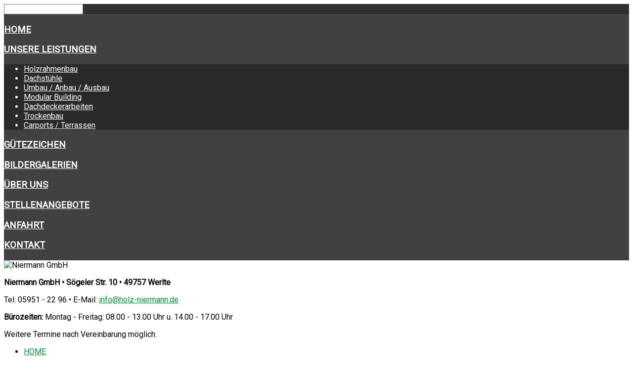

--- FILE ---
content_type: text/html; charset=utf-8
request_url: https://holz-niermann.de/impressum
body_size: 47507
content:
<!DOCTYPE HTML>
<html xmlns="http://www.w3.org/1999/xhtml" xml:lang="de-DE" lang="de-DE"
>
<head>
<base href="https://holz-niermann.de/impressum" />
	<meta http-equiv="content-type" content="text/html; charset=utf-8" />
	<meta name="generator" content="Joomla! - Open Source Content Management" />
	<title>Niermann GmbH - Impressum</title>
	<link href="/templates/design_control/favicon.ico" rel="shortcut icon" type="image/vnd.microsoft.icon" />
	<link href="/plugins/system/imagesizer/lbscripts/prettyphoto/css/prettyPhoto.css" rel="stylesheet" type="text/css" media="all" />
	<link href="/plugins/system/jcemediabox/css/jcemediabox.css?1d12bb5a40100bbd1841bfc0e498ce7b" rel="stylesheet" type="text/css" />
	<link href="/plugins/system/jcemediabox/themes/standard/css/style.css?50fba48f56052a048c5cf30829163e4d" rel="stylesheet" type="text/css" />
	<script src="/media/jui/js/jquery.min.js?0a1b5c8c538e369fda3eee7d330530a6" type="text/javascript"></script>
	<script src="/media/jui/js/jquery-noconflict.js?0a1b5c8c538e369fda3eee7d330530a6" type="text/javascript"></script>
	<script src="/media/jui/js/jquery-migrate.min.js?0a1b5c8c538e369fda3eee7d330530a6" type="text/javascript"></script>
	<script src="/plugins/system/imagesizer/lbscripts/prettyphoto/js/jquery.prettyPhoto.js" type="text/javascript"></script>
	<script src="/media/system/js/caption.js?0a1b5c8c538e369fda3eee7d330530a6" type="text/javascript"></script>
	<script src="/plugins/system/jcemediabox/js/jcemediabox.js?0c56fee23edfcb9fbdfe257623c5280e" type="text/javascript"></script>
	<script src="/media/jui/js/bootstrap.min.js?0a1b5c8c538e369fda3eee7d330530a6" type="text/javascript"></script>
	<script src="/media/jui/js/jquery.ui.core.min.js?0a1b5c8c538e369fda3eee7d330530a6" type="text/javascript"></script>
	<script src="/media/jui/js/jquery.ui.sortable.min.js?0a1b5c8c538e369fda3eee7d330530a6" type="text/javascript"></script>
	<script src="https://holz-niermann.de/templates/design_control/js/jquery/jquery-ui-addons.js" type="text/javascript"></script>
	<script src="/modules/mod_imgscrawler/crawler.js" type="text/javascript"></script>
	<script type="text/javascript">

jQuery(document).ready(function() {
		jQuery('a.lightbox').prettyPhoto({
			animationSpeed: 'normal', 
			opacity: 0.80, 
			showTitle: true,
            social_tools: ''
		});
});
jQuery(window).on('load',  function() {
				new JCaption('img.caption');
			});JCEMediaBox.init({popup:{width:"",height:"",legacy:0,lightbox:0,shadowbox:0,resize:1,icons:1,overlay:1,overlayopacity:0.8,overlaycolor:"#000000",fadespeed:500,scalespeed:500,hideobjects:0,scrolling:"fixed",close:2,labels:{'close':'Schließen','next':'Nächstes','previous':'Vorheriges','cancel':'Abbrechen','numbers':'{$current} von {$total}'},cookie_expiry:"",google_viewer:0},tooltip:{className:"tooltip",opacity:0.8,speed:150,position:"br",offsets:{x: 16, y: 16}},base:"/",imgpath:"plugins/system/jcemediabox/img",theme:"standard",themecustom:"",themepath:"plugins/system/jcemediabox/themes",mediafallback:0,mediaselector:"audio,video"});
window.addEventListener('load', function () {
    marqueeInit({
        uniqueid: 'myimgscrawler-1',
        style: {
            'width':'100%','height':'190px'
        },
        inc: 1,
        mouse: 'false',
        direction: 'left',
        moveatleast: 1,
        neutral: 50,
        savedirection: true
    });
},false);
jQuery(function($){ $(".hasTooltip").tooltip({"html": true,"container": "body"}); });
	</script>



			<meta name="viewport" content="initial-scale=1.0" />
	
<script type="text/javascript">
	if(jQuery().jquery=='1.11.0') { jQuery.easing['easeOutExpo'] = jQuery.easing['easeOutCirc'] };
</script>


	<link href="https://holz-niermann.de/templates/design_control/css/bootstrap/bootstrap-default.css" rel="stylesheet" type="text/css" />
	<link href="https://holz-niermann.de/templates/design_control/css/bootstrap/bootstrap-responsive.css" rel="stylesheet" type="text/css" />
		

<!-- Css and js addons for vertex features -->	
	<link rel="stylesheet" type="text/css" href="//fonts.googleapis.com/css?family=Roboto" />
<style type="text/css"> 

.module_round_box_outer, #s5_above_body, #s5_below_body {
font-size:1.2em !important;
}

#s5_component_wrap {
font-size:1.1em !important;
}


/* MAX IMAGE WIDTH */

img {
max-width:100% !important;
-webkit-box-sizing: border-box !important; /* Safari/Chrome, other WebKit */
-moz-box-sizing: border-box !important;    /* Firefox, other Gecko */
box-sizing: border-box !important;         /* Opera/IE 8+ */
}

#map_canvas img {
max-width:none !important;
}

.full_width {
width:100% !important;
-webkit-box-sizing: border-box !important; /* Safari/Chrome, other WebKit */
-moz-box-sizing: border-box !important;    /* Firefox, other Gecko */
box-sizing: border-box !important;         /* Opera/IE 8+ */
}




.S5_submenu_itemTablet{
background:none !important;
}

#s5_right_wrap, #s5_left_wrap, #s5_right_inset_wrap, #s5_left_inset_wrap, #s5_right_top_wrap, #s5_left_top_wrap, #s5_right_bottom_wrap, #s5_left_bottom_wrap {
width:100% !important;
}
#s5_right_column_wrap {
width:0% !important;
margin-left:-10% !important;
}
#s5_left_column_wrap {
width:10% !important;
}
#s5_center_column_wrap_inner {
margin-right:0% !important;
margin-left:20% !important;
}

#s5_responsive_mobile_drop_down_wrap input {
width:96% !important;
}
#s5_responsive_mobile_drop_down_search input {
width:100% !important;
}



@media screen and (max-width: 750px){
	body {
	height:100% !important;
	position:relative !important;
	padding-bottom:48px !important;
	}
}

@media screen and (max-width: 970px){
	#subMenusContainer .S5_subtext {
	width:85%;
	}
}



	#s5_responsive_mobile_sidebar {
	background:#414141;
	background: -moz-linear-gradient(top, #414141 0%, #414141 100%);
	background: -webkit-gradient(linear, left top, left bottom, color-stop(0%,#414141), color-stop(100%,#414141));
	background: -webkit-linear-gradient(top, #414141 0%,#414141 100%);
	background: -o-linear-gradient(top, #414141 0%,#414141 100%);
	background: -ms-linear-gradient(top, #414141 0%,#414141 100%);
	background: linear-gradient(top, #414141 0%,#414141 100%);
	font-family: Roboto !important;
	}
	
	#s5_responsive_mobile_sidebar a, #s5_responsive_mobile_search, #s5_responsive_mobile_sidebar_login_register_wrap, #s5_responsive_mobile_sidebar_menu_wrap, .module_round_box-sidebar, .module_round_box-sidebar .s5_mod_h3, .module_round_box-sidebar .s5_h3_first, .module_round_box-sidebar .s5_h3_last, #s5_responsive_mobile_sidebar_menu_wrap h3 {
	color:#FFFFFF !important;
	font-family: Roboto !important;
	}
	
	.s5_responsive_mobile_sidebar_inactive .s5_responsive_mobile_sidebar_title_wrap:hover, #s5_responsive_mobile_sidebar_title_wrap_login_open, #s5_responsive_mobile_sidebar_title_wrap_register_open, #s5_responsive_mobile_sidebar_search_wrap_inner1, #s5_responsive_mobile_sidebar .first_level_li:hover {
	background:#303030;
	cursor:pointer;
	font-family: Roboto !important;
	}
	
	.s5_mobile_sidebar_h3_open, #s5_responsive_mobile_sidebar_menu_wrap h3:hover {
	background:#303030;
	cursor:pointer;
	}
	
	.s5_mobile_sidebar_h3_open span, #s5_responsive_mobile_sidebar_title_wrap_register_open, #s5_responsive_mobile_sidebar_title_wrap_login_open, #s5_responsive_mobile_sidebar a.s5_mobile_sidebar_active, #s5_responsive_mobile_sidebar .s5_mobile_sidebar_h3_open a {
	color:#00953f !important;
	}
	
	#s5_responsive_mobile_sidebar_menu_wrap div, #s5_responsive_mobile_sidebar_login_bottom, #s5_responsive_mobile_sidebar_register_bottom {
	background:#2A2A2A;
	}
	
	#s5_responsive_mobile_sidebar_search_wrap, #s5_responsive_mobile_sidebar_login_register_wrap, #s5_responsive_mobile_sidebar_menu_wrap {
	border-bottom:solid 1px #555555;
	font-family: Roboto !important;
	}
	
	#s5_pos_sidebar_top, #s5_pos_sidebar_bottom {
	border-bottom:solid 1px #555555;
	}
	
	#s5_responsive_mobile_sidebar_login_bottom #modlgn-username, #s5_responsive_mobile_sidebar_login_bottom #modlgn-passwd, #s5_responsive_mobile_sidebar_register_bottom input {
	background:#FFFFFF;
	color:#666666;
	border:solid 1px #FFFFFF;
	font-family: Roboto !important;
	}
	


	#s5_responsive_mobile_bottom_bar, #s5_responsive_mobile_top_bar {
	background:#0B0B0B;
	background: -moz-linear-gradient(top, #272727 0%, #0B0B0B 100%); /* FF3.6+ */
	background: -webkit-gradient(linear, left top, left bottom, color-stop(0%,#272727), color-stop(100%,#0B0B0B)); /* Chrome,Safari4+ */
	background: -webkit-linear-gradient(top, #272727 0%,#0B0B0B 100%); /* Chrome10+,Safari5.1+ */
	background: -o-linear-gradient(top, #272727 0%,#0B0B0B 100%); /* Opera11.10+ */
	background: -ms-linear-gradient(top, #272727 0%,#0B0B0B 100%); /* IE10+ */
	background: linear-gradient(top, #272727 0%,#0B0B0B 100%); /* W3C */
			font-family: Roboto !important;
	}
	
	.s5_responsive_mobile_drop_down_inner, .s5_responsive_mobile_drop_down_inner input, .s5_responsive_mobile_drop_down_inner button, .s5_responsive_mobile_drop_down_inner .button, #s5_responsive_mobile_drop_down_search .validate {
	font-family: Roboto !important;
	}
	
	.s5_responsive_mobile_drop_down_inner button:hover, .s5_responsive_mobile_drop_down_inner .button:hover {
	background:#0B0B0B !important;
	}
	
	#s5_responsive_mobile_drop_down_menu, #s5_responsive_mobile_drop_down_menu a, #s5_responsive_mobile_drop_down_login a {
	font-family: Roboto !important;
	color:#FFFFFF !important;
	}
	
	#s5_responsive_mobile_bar_active, #s5_responsive_mobile_drop_down_menu .current a, .s5_responsive_mobile_drop_down_inner .s5_mod_h3, .s5_responsive_mobile_drop_down_inner .s5_h3_first {
	color:#00953f !important;
	}
	
	.s5_responsive_mobile_drop_down_inner button, .s5_responsive_mobile_drop_down_inner .button {
	background:#00953f !important;
	}
	
	#s5_responsive_mobile_drop_down_menu .active ul li, #s5_responsive_mobile_drop_down_menu .current ul li a, #s5_responsive_switch_mobile a, #s5_responsive_switch_desktop a, #s5_responsive_mobile_drop_down_wrap {
	color:#FFFFFF !important;
	}
	
	#s5_responsive_mobile_toggle_click_menu span {
	border-right:solid 1px #272727;
	}

	#s5_responsive_mobile_toggle_click_menu {
	border-right:solid 1px #0B0B0B;
	}

	#s5_responsive_mobile_toggle_click_search span, #s5_responsive_mobile_toggle_click_register span, #s5_responsive_mobile_toggle_click_login span, #s5_responsive_mobile_scroll a {
	border-left:solid 1px #272727;
	}

	#s5_responsive_mobile_toggle_click_search, #s5_responsive_mobile_toggle_click_register, #s5_responsive_mobile_toggle_click_login, #s5_responsive_mobile_scroll {
	border-left:solid 1px #0B0B0B;
	}

	.s5_responsive_mobile_open, .s5_responsive_mobile_closed:hover, #s5_responsive_mobile_scroll:hover {
	background:#272727;
	}

	#s5_responsive_mobile_drop_down_menu .s5_responsive_mobile_drop_down_inner, #s5_responsive_mobile_drop_down_register .s5_responsive_mobile_drop_down_inner, #s5_responsive_mobile_drop_down_login .s5_responsive_mobile_drop_down_inner, #s5_responsive_mobile_drop_down_search .s5_responsive_mobile_drop_down_inner {
	background:#272727;
	}




	@media screen and (max-width: 579px){
	
		#s5_top_row1_area1 {
			display:none;
		}
	
	}
	


	.s5_wrap {
	max-width:1200px !important;
	}
	












		@media screen and (max-width: 700px){

		#s5_columns_wrap_inner {
		width:100% !important;
		}

		#s5_center_column_wrap {
		width:100% !important;
		left:100% !important;
		}

		#s5_left_column_wrap {
		left:0% !important;
		}
		
		#s5_left_top_wrap, #s5_left_column_wrap, #s5_left_inset_wrap, #s5_left_wrap, #s5_left_bottom_wrap, #s5_right_top_wrap, #s5_right_column_wrap, #s5_right_inset_wrap, #s5_right_wrap, #s5_right_bottom_wrap {
		width:100% !important;
		}
		
		#s5_center_column_wrap_inner {
		margin:0px !important;
		}
		
		#s5_left_column_wrap {
		margin-right:0px !important;
		}
		
		#s5_right_column_wrap {
		margin-left:0px !important;
		}
		
		.items-row .item {
		width:100% !important;
		padding-left:0px !important;
		padding-right:0px !important;
		margin-right:0px !important;
		margin-left:0px !important;
		}
	
	}








	
	
		@media screen and (min-width:580px) and (max-width: 950px){
		
						.s5_resize_top_row2 {
			min-height: 0px !important;
			}
					
			#s5_top_row2 .s5_float_left {
			width:100% !important;
			}

		}
		
		
		
		
		
		
		
	




















	
	
		@media screen and (min-width:580px) and (max-width: 700px){
		
						.s5_resize_bottom_row3 {
			min-height: 0px !important;
			}
					
			#s5_bottom_row3 .s5_float_left {
			width:100% !important;
			}

		}
		
		
		
		
		
		
		
	






	#s5_top_row1_area1 {
				background:#f5f5f5 !important;
					}
	



	#s5_top_row2_area1 {
				background:#FFFFFF !important;
					}
	

















	#s5_bottom_row3_area1 {
				background:#F8F7F7 !important;
					}
	







</style><script type="text/javascript">

jQuery(document).ready( function() {	
	function s5_login_url() {		
		window.location = "index.php/component/users/?view=login";	
	}	
	if (document.getElementById("s5_login")) {	
	document.getElementById("s5_login").className = "";	
	document.getElementById("s5_login").onclick = s5_login_url;	
	if (document.getElementById("s5_login").href) {		
		document.getElementById("s5_login").href = "javascript:;";	
	}	
	}
});

jQuery(document).ready( function() {	
	function s5_register_url() {		
		window.location = "index.php/component/users/?view=registration";	
	}	
	if (document.getElementById("s5_register")) {	
	document.getElementById("s5_register").className = "";	
	document.getElementById("s5_register").onclick = s5_register_url;	
	if (document.getElementById("s5_register").href) {		
		document.getElementById("s5_register").href = "javascript:;";	
	}	
	}
});
	

	
</script>
<script type="text/javascript" src="https://holz-niermann.de/templates/design_control/js/s5_flex_menu.js"></script>
<link rel="stylesheet" href="https://holz-niermann.de/templates/design_control/css/s5_flex_menu.css" type="text/css" />
	
<link rel="stylesheet" href="https://holz-niermann.de/templates/system/css/system.css" type="text/css" />
<link rel="stylesheet" href="https://holz-niermann.de/templates/system/css/general.css" type="text/css" />

<link href="https://holz-niermann.de/templates/design_control/css/template_default.css" rel="stylesheet" type="text/css" />
<link href="https://holz-niermann.de/templates/design_control/css/template.css" rel="stylesheet" type="text/css" />


<link href="https://holz-niermann.de/templates/design_control/css/com_content.css" rel="stylesheet" type="text/css" />

<link href="https://holz-niermann.de/templates/design_control/css/editor.css" rel="stylesheet" type="text/css" />

<link href="https://holz-niermann.de/templates/design_control/css/thirdparty.css" rel="stylesheet" type="text/css" />


<link rel="stylesheet" type="text/css" href="//fonts.googleapis.com/css?family=Roboto" />



<link href="https://holz-niermann.de/templates/design_control/favicon.ico" rel="shortcut icon" type="image/x-icon" />




	<link rel="stylesheet" type="text/css" href="https://holz-niermann.de/templates/design_control/css/s5_responsive_bars.css" />
	<link href="https://holz-niermann.de/templates/design_control/css/s5_responsive_hide_classes.css" rel="stylesheet" type="text/css" />


	<link rel="stylesheet" type="text/css" href="https://holz-niermann.de/templates/design_control/css/s5_responsive.css" />
	
	

<link rel="stylesheet" type="text/css" href="https://holz-niermann.de/templates/design_control/css/custom.css" />	<script type="text/javascript">
	//<![CDATA[
				        jQuery(document).ready( function() {
		            var myMenu = new MenuMatic({
				tabletWidth:1400,
                effect:"slide & fade",
                duration:500,
                physics: 'easeOutCirc',
                hideDelay:250,
                orientation:"horizontal",
                tweakInitial:{x:0, y:0},
				                                     	            direction:{    x: 'right',    y: 'down' },
				                opacity:100            });
        });		
			//]]>	
    </script>    

<!-- Info Slide Script - Called in header so css validates -->	
<link href="https://holz-niermann.de/templates/design_control/css/s5_info_slide.css" rel="stylesheet" type="text/css" />
<script type="text/javascript" src="https://holz-niermann.de/templates/design_control/js/s5_info_slide.js"></script>

	

<!-- Resize column function -->	

<!-- File compression. Needs to be called last on this file -->	
<!-- The excluded files, listed below the compressed php files, are excluded because their calls vary per device or per browser. Included compression files are only ones that have no conditions and are included on all devices and browsers. Otherwise unwanted css will compile in the compressed files. -->	



<link rel="stylesheet" type="text/css" href="http://fonts.googleapis.com/css?family=" />

<style type="text/css"> 
body, .inputbox {font-family: 'Roboto',Helvetica,Arial,Sans-Serif ;} 

#s5_nav li.active, .button, button, .dropdown-menu li > a:hover, .dropdown-menu li > a:focus, .dropdown-submenu:hover > a, .dropdown-menu .active > a, .dropdown-menu .active > a:hover, .nav-list > .active > a, .nav-list > .active > a:hover, .nav-pills > .active > a, .nav-pills > .active > a:hover, .btn-group.open .btn-primary.dropdown-toggle, .btn-primary, .item-page .dropdown-menu li > a:hover, .blog .dropdown-menu li > a:hover, .item .dropdown-menu li > a:hover, p.readmore a, .readon_highlight1, .highlight1_button, .module_round_box-highlight1 {
background:#00953f !important;
}

.highlight2_button, .readon_highlight2, .pager a, .module_round_box-highlight2 {
background:#00953f !important;
}

p.readmore a, .readon_highlight1 {
border-bottom:solid 2px #006d17;
}

.highlight1_button {
border-bottom:solid 3px #006d17;
}

.highlight2_button {
border-bottom:solid 3px #006d17;
}

p.readmore a:hover, .readon_highlight1:hover, .highlight1_button:hover {
background:#006d17 !important;
}

.highlight2_button:hover, .readon_highlight2:hover {
background:#006d17 !important;
}

#s5_nav li.active {
border-left:solid 1px #00953f !important;
border-right:solid 1px #00953f !important;
}

#s5_nav li.active:hover, #s5_nav li.active.mainMenuParentBtnFocused {
border-left:solid 1px #EEEDED !important;
border-right:solid 1px #FFFFFF !important;
}

a {
color:#00953f;
}

ul.menu .current a, .highlight1_text {
color:#00953f !important;
}

.highlight2_text {
color:#00953f !important;
}

#s5_login, #s5_register {
color:#393939 !important;
}


.btn, #s5_drop_down_text_inner, legend, label, #s5_breadcrumb_wrap, h1, h2, h3, h4, h5, .s5_mod_h3, .pagenav a, #s5_loginreg, #s5_nav li a, p.readmore a, .readon_highlight1, .readon_highlight2, .uppercase_letters, .highlight1_button, .highlight2_button {
text-transform:uppercase;
}

.S5_parent_subtext {
display:none;
}
#s5_social_bar {
margin-top:11px;
}

	

	



/* k2 stuff */
div.itemHeader h2.itemTitle, div.catItemHeader h3.catItemTitle, h3.userItemTitle a, #comments-form p, #comments-report-form p, #comments-form span, #comments-form .counter, #comments .comment-author, #comments .author-homepage,
#comments-form p, #comments-form #comments-form-buttons, #comments-form #comments-form-error, #comments-form #comments-form-captcha-holder {font-family: 'Roboto',Helvetica,Arial,Sans-Serif ;} 
	
.s5_wrap{width:100%;}	

</style>
<script src='https://www.google.com/recaptcha/api.js'></script>
</head>

<body id="s5_body">

<div id="s5_scrolltotop"></div>

<!-- Top Vertex Calls -->
<!-- Call mobile sidebar -->
<div id="s5_responsive_mobile_sidebar" class="s5_responsive_mobile_sidebar_hide_ltr">
	<div id="s5_responsive_mobile_sidebar_inner1" class="s5_responsive_mobile_sidebar_light">
<div id="s5_responsive_mobile_sidebar_inner2">

		<div id="s5_responsive_mobile_sidebar_search_wrap">
	<div id="s5_responsive_mobile_sidebar_search_wrap_inner1">
	<div id="s5_responsive_mobile_sidebar_search_wrap_inner2">
		<form method="post" action="https://holz-niermann.de/">
		<input type="text" onfocus="if (this.value=='Suchen...') this.value='';" onblur="if (this.value=='') this.value='Suchen...';" value="Suchen..." id="s5_responsive_mobile_search" name="searchword" />
		<input type="hidden" value="search" name="task" />
		<input type="hidden" value="com_search" name="option" />
		<input type="hidden" value="1" name="Itemid" />
	</form>
	</div>
	</div>
	</div>
	<div style="clear:both"></div>
		
		
		
			<div id="s5_responsive_mobile_sidebar_menu_wrap">
			
<!--<ul class="menu">-->
<h3><span><a   href='/' >Home</a></span></h3><h3 onclick='s5_responsive_mobile_sidebar_h3_click(this.id)'><span class='s5_sidebar_deeper'><a  href='javascript:;' >Unsere Leistungen</a></span></h3><div class='s5_responsive_mobile_sidebar_sub'><ul><li><a   href="/unsere-leistungen/holzrahmenbau" >Holzrahmenbau</a></li><li><a   href="/unsere-leistungen/dachstuehle" >Dachstühle</a></li><li><a   href="/unsere-leistungen/umbau-anbau-ausbau" >Umbau / Anbau / Ausbau</a></li><li><a   href="/unsere-leistungen/modular-building" >Modular Building</a></li><li><a   href="/unsere-leistungen/dachdeckerarbeiten" >Dachdeckerarbeiten</a></li><li><a   href="/unsere-leistungen/trockenbau" >Trockenbau</a></li><li><a   href="/unsere-leistungen/carports-terrassen" >Carports / Terrassen</a></li></ul></li></div><h3><span><a   href='/guetezeichen' >Gütezeichen</a></span></h3><h3><span><a   href='/bildergalerien' >Bildergalerien</a></span></h3><h3><span><a   href='/ueber-uns' >Über uns</a></span></h3><h3><span><a   href='/stellenangebote' >Stellenangebote</a></span></h3><h3><span><a   href='/anfahrt' >Anfahrt</a></span></h3><h3><span><a   href='/kontakt' >Kontakt</a></span></h3><!--</ul>-->
		</div>
		
		
</div>
</div>
</div>
<div id="s5_responsive_mobile_sidebar_body_wrap">
<div id="s5_responsive_mobile_sidebar_body_wrap_inner">

<!-- Call top bar for mobile devices if layout is responsive -->	
	
	<!-- s5_responsive_mobile_top_bar_spacer must be called to keep a space at the top of the page since s5_responsive_mobile_top_bar_wrap is position absolute. -->	
	<div id="s5_responsive_mobile_top_bar_spacer"></div>

	<!-- s5_responsive_mobile_top_bar_wrap must be called off the page and not with display:none or it will cause issues with the togglers. -->
	<div id="s5_responsive_mobile_top_bar_wrap" style="margin-top:-50000px;position:absolute;z-index:20;top:0px">

		<div id="s5_responsive_mobile_top_bar" onclick="s5_responsive_mobile_sidebar()" class="s5_responsive_mobile_bar_light">

				<div id="s5_responsive_mobile_toggle_click_menu">
					<span></span>
				</div>
				
									<div id="s5_responsive_mobile_bar_active">
						<span>
							Impressum						</span>
					</div>
				
			<div style="clear:both;height:0px"></div>
			
		</div>

	</div>

	<script language="JavaScript" type="text/javascript">
		var s5_responsive_layout = "sidebar";
		var s5_responsive_layout_direction = "_ltr";
		var s5_responsive_menu_auto_open = "open";
	</script>
	<script type="text/javascript" language="javascript" src="https://holz-niermann.de/templates/design_control/js/s5_responsive_mobile_bar.js"></script>


<!-- Fixed Tabs -->	

<!-- Drop Down -->	

<!-- Parallax Backgrounds -->
	<script type="text/javascript">//<![CDATA[
var s5_load_parallax_scroll_speed = 5.0;
function s5_check_parallax_scroll(s5_parallax_element,s5_parallax_position) {
	if (document.getElementById(s5_parallax_element)) {
		//Detect elements that are view when page loads so that they start at background-position:0 0
		if (document.getElementById(s5_parallax_element).offsetTop <= window.innerHeight) {
			document.getElementById(s5_parallax_element).style.backgroundPosition = s5_parallax_position + (((window.pageYOffset + document.getElementById(s5_parallax_element).offsetTop) - (document.getElementById(s5_parallax_element).offsetTop)) / s5_load_parallax_scroll_speed)*-1 + "px";
		}
		//Detect elements that are outside of the viewable area so they do not start scrolling until they come into view
		else {
			if ((window.pageYOffset + window.innerHeight >= document.getElementById(s5_parallax_element).offsetTop) && (window.pageYOffset <= (document.getElementById(s5_parallax_element).offsetTop + document.getElementById(s5_parallax_element).offsetHeight))) {
				document.getElementById(s5_parallax_element).style.backgroundPosition = s5_parallax_position + (((window.pageYOffset + window.innerHeight) - (document.getElementById(s5_parallax_element).offsetTop)) / s5_load_parallax_scroll_speed)*-1 + "px";
			}
		}
	}
}
	jQuery(document).ready( function() {
	function s5_parallax_scroll_handler() {
																																								    } 
	s5_parallax_scroll_handler();
    if(window.addEventListener) {
        window.addEventListener('scroll', s5_parallax_scroll_handler, false);   
		window.addEventListener('resize', s5_parallax_scroll_handler, false);   
	}
    else if (window.attachEvent) {
        window.attachEvent('onscroll', s5_parallax_scroll_handler); 
		window.attachEvent('onresize', s5_parallax_scroll_handler); 
	}
	});		
	
//]]></script>
<!-- Floating Menu Spacer -->

<!-- Body Padding Div Used For Responsive Spacing -->		
<div id="s5_body_padding">

	<!-- Header -->			
	<div id="s5_header_area1">		
	<div id="s5_header_area2">	
	<div id="s5_header_area_inner" class="s5_wrap">					
		<div id="s5_header_wrap">
							<img alt="Niermann GmbH" src="https://holz-niermann.de/templates/design_control/images/logo-web.png" id="s5_logo" onclick="window.document.location.href='https://holz-niermann.de/'" />
						
						
							<div id="s5_search_login_wrap">
											<div id="s5_search_wrap">
									<div class="moduletable">
			

<div class="custom"  >
	<p><strong>Niermann GmbH • Sögeler Str. 10 • 49757 Werlte</strong></p>
<p>Tel: 05951 - 22 96 • E-Mail: <span id="cloak44386"><a><span id="cloak6bef7b44c633e46960b664e603313047">Diese E-Mail-Adresse ist vor Spambots geschützt! Zur Anzeige muss JavaScript eingeschaltet sein!</span><script type='text/javascript'>
				document.getElementById('cloak6bef7b44c633e46960b664e603313047').innerHTML = '';
				var prefix = '&#109;a' + 'i&#108;' + '&#116;o';
				var path = 'hr' + 'ef' + '=';
				var addy6bef7b44c633e46960b664e603313047 = '&#105;nf&#111;' + '&#64;';
				addy6bef7b44c633e46960b664e603313047 = addy6bef7b44c633e46960b664e603313047 + 'h&#111;lz-n&#105;&#101;rm&#97;nn' + '&#46;' + 'd&#101;';
				var addy_text6bef7b44c633e46960b664e603313047 = '&#105;nf&#111;' + '&#64;' + 'h&#111;lz-n&#105;&#101;rm&#97;nn' + '&#46;' + 'd&#101;';document.getElementById('cloak6bef7b44c633e46960b664e603313047').innerHTML += '<a ' + path + '\'' + prefix + ':' + addy6bef7b44c633e46960b664e603313047 + '\'>'+addy_text6bef7b44c633e46960b664e603313047+'<\/a>';
		</script></a></span></p>
<p><strong>Bürozeiten:</strong> Montag - Freitag: 08.00 - 13.00 Uhr u. 14.00 - 17.00 Uhr</p>
<div class="s5_outer">
<div class="custom">
<p>Weitere Termine nach Vereinbarung möglich.</p>
</div>
</div></div>
		</div>
	
						</div>
									</div>
						
			<div style="clear:both; height:0px"></div>			
		</div>
	</div>
	</div>
	</div>
	<!-- End Header -->	
	
	<div style="clear:both; height:0px"></div>	
			
			<div id="s5_menu_wrap">
		<div id="s5_menu_wrap_inner" class="s5_wrap">
		<div id="s5_menu_wrap_inner2">
			<ul id='s5_nav' class='menu'><li   class=' ' ><span class='s5_level1_span1'><span class='s5_level1_span2'><a    href='/'><span onclick='window.document.location.href="/"'>Home</span></a><span class='S5_parent_subtext' onclick='window.document.location.href="/"'>Return Home</span></span></span></li><li   class=' ' ><span class='s5_level1_span1'><span class='s5_level1_span2'><a    href='javascript:;'><span onclick='window.document.location.href="javascript:;"'>Unsere Leistungen</span></a><span class='S5_parent_subtext' onclick='window.document.location.href="javascript:;"'>Responsive Layout</span></span></span><ul style='float:left;'><li><span class='S5_submenu_item'><a href='/unsere-leistungen/holzrahmenbau'><span class='s5_sub_a_span' onclick='window.document.location.href="/unsere-leistungen/holzrahmenbau"'>Holzrahmenbau</span></a></span></li><li><span class='S5_submenu_item'><a href='/unsere-leistungen/dachstuehle'><span class='s5_sub_a_span' onclick='window.document.location.href="/unsere-leistungen/dachstuehle"'>Dachstühle</span></a></span></li><li><span class='S5_submenu_item'><a href='/unsere-leistungen/umbau-anbau-ausbau'><span class='s5_sub_a_span' onclick='window.document.location.href="/unsere-leistungen/umbau-anbau-ausbau"'>Umbau / Anbau / Ausbau</span></a></span></li><li><span class='S5_submenu_item'><a href='/unsere-leistungen/modular-building'><span class='s5_sub_a_span' onclick='window.document.location.href="/unsere-leistungen/modular-building"'>Modular Building</span></a></span></li><li><span class='S5_submenu_item'><a href='/unsere-leistungen/dachdeckerarbeiten'><span class='s5_sub_a_span' onclick='window.document.location.href="/unsere-leistungen/dachdeckerarbeiten"'>Dachdeckerarbeiten</span></a></span></li><li><span class='S5_submenu_item'><a href='/unsere-leistungen/trockenbau'><span class='s5_sub_a_span' onclick='window.document.location.href="/unsere-leistungen/trockenbau"'>Trockenbau</span></a></span></li><li><span class='S5_submenu_item'><a href='/unsere-leistungen/carports-terrassen'><span class='s5_sub_a_span' onclick='window.document.location.href="/unsere-leistungen/carports-terrassen"'>Carports / Terrassen</span></a></span></li></ul></li><li   class=' ' ><span class='s5_level1_span1'><span class='s5_level1_span2'><a    href='/guetezeichen'><span onclick='window.document.location.href="/guetezeichen"'>Gütezeichen</span></a></span></span></li><li   class=' ' ><span class='s5_level1_span1'><span class='s5_level1_span2'><a    href='/bildergalerien'><span onclick='window.document.location.href="/bildergalerien"'>Bildergalerien</span></a></span></span></li><li   class=' ' ><span class='s5_level1_span1'><span class='s5_level1_span2'><a    href='/ueber-uns'><span onclick='window.document.location.href="/ueber-uns"'>Über uns</span></a></span></span></li><li   class=' ' ><span class='s5_level1_span1'><span class='s5_level1_span2'><a    href='/stellenangebote'><span onclick='window.document.location.href="/stellenangebote"'>Stellenangebote</span></a></span></span></li><li   class=' ' ><span class='s5_level1_span1'><span class='s5_level1_span2'><a    href='/anfahrt'><span onclick='window.document.location.href="/anfahrt"'>Anfahrt</span></a><span class='S5_parent_subtext' onclick='window.document.location.href="/anfahrt"'>Find Help Here</span></span></span></li><li   class=' ' ><span class='s5_level1_span1'><span class='s5_level1_span2'><a    href='/kontakt'><span onclick='window.document.location.href="/kontakt"'>Kontakt</span></a></span></span></li></ul>						<div style="clear:both; height:0px"></div>	
		</div>
		</div>
		</div>
					

	<!-- Top Row1 -->	
			<!-- End Top Row1 -->	
	
		
	<!-- Top Row2 -->	
			<!-- End Top Row2 -->
	
	
	
	<!-- Top Row3 -->	
			<!-- End Top Row3 -->	
		
		
		
	<!-- Center area -->	
				<div id="s5_center_area1">
		<div id="s5_center_area2">
		<div id="s5_center_area_inner" class="s5_wrap">
		
				<div id="s5_breadcrumb_font_wrap">
							<div id="s5_breadcrumb_wrap">
							<div class="moduletable">
			
<ul itemscope itemtype="https://schema.org/BreadcrumbList" class="breadcrumb">
			<li>
			Aktuelle Seite: &#160;
		</li>
	
				<li itemprop="itemListElement" itemscope itemtype="https://schema.org/ListItem">
									<a itemprop="item" href="/" class="pathway"><span itemprop="name">Home</span></a>
				
									<span class="divider">
						\\					</span>
								<meta itemprop="position" content="1">
			</li>
					<li itemprop="itemListElement" itemscope itemtype="https://schema.org/ListItem" class="active">
				<span itemprop="name">
					Impressum				</span>
				<meta itemprop="position" content="2">
			</li>
		</ul>
		</div>
	
				</div>
						
						
			<div style="clear:both"></div>
		</div>
				
		<!-- Above Columns Wrap -->	
					<!-- End Above Columns Wrap -->			
				
			<!-- Columns wrap, contains left, right and center columns -->	
			<div id="s5_columns_wrap">
			<div id="s5_columns_wrap_inner">
				
				<div id="s5_center_column_wrap">
				<div id="s5_center_column_wrap_inner" style="margin-left:20px; margin-right:0px;">
					
										
											
						<div id="s5_component_wrap">
						<div id="s5_component_wrap_inner">
						
																
														
								<div id="system-message-container">
	</div>

<div class="item-page" itemscope itemtype="https://schema.org/Article">
	<meta itemprop="inLanguage" content="de-DE" />
	
		
			<div class="page-header">
					<h2 itemprop="headline">
				Impressum			</h2>
									</div>
					
		
	
	
		
									<div itemprop="articleBody">
		<p><strong><img style="border: 1px solid #dddddd; margin-bottom: 20px; margin-left: 20px; margin-right: 10px; float: right;" src="/images/diverse/schild-niermann.jpg" alt="schild-niermann" /></strong><strong>Niermann GmbH</strong></p>
<p>Sögeler Str. 10<br />49757 Werlte</p>
<p>Telefon: 05951 - 2296<br />Fax: 05951 - 3753</p>
<p>E-Mail: <span id="cloakc700f95807b957ba5e3bea203a789a24">Diese E-Mail-Adresse ist vor Spambots geschützt! Zur Anzeige muss JavaScript eingeschaltet sein!</span><script type='text/javascript'>
				document.getElementById('cloakc700f95807b957ba5e3bea203a789a24').innerHTML = '';
				var prefix = '&#109;a' + 'i&#108;' + '&#116;o';
				var path = 'hr' + 'ef' + '=';
				var addyc700f95807b957ba5e3bea203a789a24 = '&#105;nf&#111;' + '&#64;';
				addyc700f95807b957ba5e3bea203a789a24 = addyc700f95807b957ba5e3bea203a789a24 + 'h&#111;lz-n&#105;&#101;rm&#97;nn' + '&#46;' + 'd&#101;';
				var addy_textc700f95807b957ba5e3bea203a789a24 = '&#105;nf&#111;' + '&#64;' + 'h&#111;lz-n&#105;&#101;rm&#97;nn' + '&#46;' + 'd&#101;';document.getElementById('cloakc700f95807b957ba5e3bea203a789a24').innerHTML += '<a ' + path + '\'' + prefix + ':' + addyc700f95807b957ba5e3bea203a789a24 + '\'>'+addy_textc700f95807b957ba5e3bea203a789a24+'<\/a>';
		</script><br />Internet: www.holz-niermann.de</p>
<p>Geschäftsführer: Andreas Niermann<br />USt-ID: DE276617839<br />Amtsgericht Osnabrück HRB 205146</p>
<p>&nbsp;</p>
<p>&nbsp;</p>
<p><strong>Realisation</strong></p>
<p><a href="http://www.netzpoint.de" target="_blank"><img src="/images/diverse/netzpoint-schriftzug.png" alt="netzpoint-schriftzug" /></a></p>
<p>netzpoint Webdesign<br />E-Mail: <span id="cloak0b27aa2d7df9b04ca1b60b59cec8fac1">Diese E-Mail-Adresse ist vor Spambots geschützt! Zur Anzeige muss JavaScript eingeschaltet sein!</span><script type='text/javascript'>
				document.getElementById('cloak0b27aa2d7df9b04ca1b60b59cec8fac1').innerHTML = '';
				var prefix = '&#109;a' + 'i&#108;' + '&#116;o';
				var path = 'hr' + 'ef' + '=';
				var addy0b27aa2d7df9b04ca1b60b59cec8fac1 = '&#105;nf&#111;' + '&#64;';
				addy0b27aa2d7df9b04ca1b60b59cec8fac1 = addy0b27aa2d7df9b04ca1b60b59cec8fac1 + 'n&#101;tzp&#111;&#105;nt' + '&#46;' + 'd&#101;';
				var addy_text0b27aa2d7df9b04ca1b60b59cec8fac1 = '&#105;nf&#111;' + '&#64;' + 'n&#101;tzp&#111;&#105;nt' + '&#46;' + 'd&#101;';document.getElementById('cloak0b27aa2d7df9b04ca1b60b59cec8fac1').innerHTML += '<a ' + path + '\'' + prefix + ':' + addy0b27aa2d7df9b04ca1b60b59cec8fac1 + '\'>'+addy_text0b27aa2d7df9b04ca1b60b59cec8fac1+'<\/a>';
		</script><br />Internet: <a href="http://www.netzpoint.de" target="_blank">www.netzpoint.de</a></p>
<p>&nbsp;</p>
<p>&nbsp;</p>
<p><span style="text-decoration: underline;">Bildnachweis</span></p>
<p>Stellenangebote \\ © contrastwerkstatt - Fotolia.com</p> 	</div>

	
							</div>

								<div style="clear:both;height:0px"></div>
								
														
														
						</div>
						</div>
						
										
										
				</div>
				</div>
				<!-- Left column -->	
									<div id="s5_left_column_wrap" class="s5_float_left" style="width:20px">
					<div id="s5_left_column_wrap_inner">
																			<div id="s5_left_wrap" class="s5_float_left" style="width:20px">
											
			<div class="module_round_box_outer">
			
			<div class="module_round_box">

				<div class="s5_module_box_1">
					<div class="s5_module_box_2">
												<div class="s5_mod_h3_outer">
							<h3 class="s5_mod_h3">
															<span class="s5_h3_first">Jobs </span><span class="s5_h3_last"> bei Niermann</span>
								
							</h3>
													</div>
												<div style="clear:both"></div>
												<div class="s5_outer">
						

<div class="custom"  >
	<p><a href="/stellenangebot-zimmerer">Sie möchten sich verändern und verstehen sich auf Ihr Handwerk?</a></p>
<p><a href="/stellenangebot-zimmerer">Dann jetzt bewerben.</a></p>
<p><a href="/stellenangebote"><img style="margin-top: 20px; margin-bottom: 20px;" src="/images/jobs/logo-grafik-stellen.png" alt="Arbeiten bei Holz Niermann" /></a></p>
<p><a href="/angebot-lehrstelle">Schüler aufgepasst: Wir bilden aus! Jetzt bewerben.</a></p></div>
						</div>
						<div style="clear:both; height:0px"></div>
					</div>
				</div>

			</div>
			
			</div>

		
							</div>
																							</div>
					</div>
								<!-- End Left column -->	
				<!-- Right column -->	
								<!-- End Right column -->	
			</div>
			</div>
			<!-- End columns wrap -->	
			
		<!-- Below Columns Wrap -->	
					<!-- End Below Columns Wrap -->				
			
			
		</div>
		</div>
		</div>
			<!-- End Center area -->	
	
	
	<!-- Bottom Row1 -->	
			<!-- End Bottom Row1 -->	
		
		
	<!-- Bottom Row2 -->	
				<div id="s5_bottom_row2_area1">
		<div id="s5_bottom_row2_area2">
		<div id="s5_bottom_row2_area_inner" class="s5_wrap">			
		
			<div id="s5_bottom_row2_wrap">
				<div id="s5_bottom_row2">
				<div id="s5_bottom_row2_inner">					
											<div id="s5_pos_bottom_row2_1" class="s5_float_left" style="width:100%">
										
			<div class="module_round_box_outer">
			
			<div class="module_round_box">

				<div class="s5_module_box_1">
					<div class="s5_module_box_2">
												<div class="s5_outer">
						

<div class="custom"  >
	<h2 style="text-align: center;">Starke Partner - beste Qualität</h2></div>
						</div>
						<div style="clear:both; height:0px"></div>
					</div>
				</div>

			</div>
			
			</div>

					
			<div class="module_round_box_outer">
			
			<div class="module_round_box">

				<div class="s5_module_box_1">
					<div class="s5_module_box_2">
												<div class="s5_outer">
						
<div class="ic_marquee" id="myimgscrawler-1">
	<img src="/images/partner/Creaton.png" alt="Creaton.png" style="vertical-align:top;margin-right:3px" width="220" height="170" /><img src="/images/partner/Eternit.png" alt="Eternit.png" style="vertical-align:top;margin-right:3px" width="220" height="170" /><img src="/images/partner/Fermacell.png" alt="Fermacell.png" style="vertical-align:top;margin-right:3px" width="220" height="170" /><img src="/images/partner/Glunz.png" alt="Glunz.png" style="vertical-align:top;margin-right:3px" width="220" height="170" /><img src="/images/partner/GroJa.png" alt="GroJa.png" style="vertical-align:top;margin-right:3px" width="220" height="170" /><img src="/images/partner/Isover.png" alt="Isover.png" style="vertical-align:top;margin-right:3px" width="220" height="170" /><img src="/images/partner/Knauf.png" alt="Knauf.png" style="vertical-align:top;margin-right:3px" width="220" height="170" /><img src="/images/partner/Otto-Wolf.png" alt="Otto-Wolf.png" style="vertical-align:top;margin-right:3px" width="220" height="170" /><img src="/images/partner/SIGA.png" alt="SIGA.png" style="vertical-align:top;margin-right:3px" width="220" height="170" /><img src="/images/partner/Velux.png" alt="Velux.png" style="vertical-align:top;margin-right:3px" width="220" height="170" /></div>
						</div>
						<div style="clear:both; height:0px"></div>
					</div>
				</div>

			</div>
			
			</div>

		
						</div>
										
										
										
										
										
											
					<div style="clear:both; height:0px"></div>
				</div>
				</div>	
			</div>	
				
		</div>
		</div>
		</div>
			<!-- End Bottom Row2 -->

	
	<!-- Bottom Row3 -->	
				<div id="s5_bottom_row3_area1">	
		<div id="s5_bottom_row3_area2">
		<div id="s5_bottom_row3_area_inner" class="s5_wrap">
		
			<div id="s5_bottom_row3_wrap">
				<div id="s5_bottom_row3">
				<div id="s5_bottom_row3_inner">
				
											<div id="s5_pos_bottom_row3_1" class="s5_float_left" style="width:100%">
										
			<div class="module_round_box_outer">
			
			<div class="module_round_box-transparent_dark">

				<div class="s5_module_box_1">
					<div class="s5_module_box_2">
												<div class="s5_outer-transparent_dark">
						

<div class="custom-transparent_dark"  >
	<p style="text-align: center;"><strong>Niermann GmbH</strong> • Sögeler Str. 10 • 49757 Werlte • Tel: 05951 - 22 96 • E-Mail: <span id="cloak6f1ca878bcc6cee4f4fc98085afcdb3a">Diese E-Mail-Adresse ist vor Spambots geschützt! Zur Anzeige muss JavaScript eingeschaltet sein!</span><script type='text/javascript'>
				document.getElementById('cloak6f1ca878bcc6cee4f4fc98085afcdb3a').innerHTML = '';
				var prefix = '&#109;a' + 'i&#108;' + '&#116;o';
				var path = 'hr' + 'ef' + '=';
				var addy6f1ca878bcc6cee4f4fc98085afcdb3a = '&#105;nf&#111;' + '&#64;';
				addy6f1ca878bcc6cee4f4fc98085afcdb3a = addy6f1ca878bcc6cee4f4fc98085afcdb3a + 'h&#111;lz-n&#105;&#101;rm&#97;nn' + '&#46;' + 'd&#101;';
				var addy_text6f1ca878bcc6cee4f4fc98085afcdb3a = '&#105;nf&#111;' + '&#64;' + 'h&#111;lz-n&#105;&#101;rm&#97;nn' + '&#46;' + 'd&#101;';document.getElementById('cloak6f1ca878bcc6cee4f4fc98085afcdb3a').innerHTML += '<a ' + path + '\'' + prefix + ':' + addy6f1ca878bcc6cee4f4fc98085afcdb3a + '\'>'+addy_text6f1ca878bcc6cee4f4fc98085afcdb3a+'<\/a>';
		</script></p></div>
						</div>
						<div style="clear:both; height:0px"></div>
					</div>
				</div>

			</div>
			
			</div>

		
						</div>
										
										
										
										
										
											
					<div style="clear:both; height:0px"></div>

				</div>
				</div>
			</div>

		</div>
		</div>
		</div>
			<!-- End Bottom Row3 -->
	
	
	<!-- Footer Area -->
		<div id="s5_footer_area1">
		<div id="s5_footer_area2">
		<div id="s5_footer_area_inner" class="s5_wrap">
		<div id="s5_footer_area_inner2">
				
			<div id="s5_footer_menu_wrap">
									<div id="s5_footer">
						<span class="footerc">
Copyright &copy; 2026.  Niermann GmbH.
</span>
					</div>
								
									<div id="s5_bottom_menu_wrap">
								<div class="moduletable">
			<ul class="nav menu">
<li class="item-171"><a href="/" >Home</a></li><li class="item-172"><a href="/ueber-uns" >Über uns</a></li><li class="item-173"><a href="/datenschutz" >Datenschutz</a></li><li class="item-174 current active"><a href="/impressum" >Impressum</a></li></ul>
		</div>
	
					</div>	
								<div style="clear:both; height:0px"></div>
			</div>
			
			<div style="clear:both; height:0px"></div>
			
		</div>
		</div>
		</div>
		</div>
	<!-- End Footer Area -->
	
	
	
	<!-- Bottom Vertex Calls -->
	<!-- Page scroll, tooltips, multibox, and ie6 warning -->	
			<div id="s5_scroll_wrap" class="s5_wrap">
			<script type="text/javascript">
/*! Jquery scrollto function */
(function(a,c){var b=(function(){var d=c(a.documentElement),f=c(a.body),e;if(d.scrollTop()){return d}else{e=f.scrollTop();if(f.scrollTop(e+1).scrollTop()==e){return d}else{return f.scrollTop(e)}}}());c.fn.smoothScroll=function(d){d=~~d||400;return this.find('a[href*="#s5"]').click(function(f){var g=this.hash,e=c(g);if(location.pathname.replace(/^\//,'')===this.pathname.replace(/^\//,'')&&location.hostname===this.hostname){if(e.length){f.preventDefault();b.stop().animate({scrollTop:e.offset().top},d,function(){location.hash=g})}}}).end()}}(document,jQuery));
jQuery(document).ready(function(){
		jQuery('html').smoothScroll(700);
	});
function s5_page_scroll(obj){ if(jQuery.browser.mozilla) var target = 'html'; else var target='html body'; jQuery(target).stop().animate({scrollTop:jQuery(obj).offset().top},700,function(){location.hash=obj}); } 
function s5_hide_scroll_to_top_display_none() { if (window.pageYOffset < 300) { document.getElementById("s5_scrolltopvar").style.display = "none"; } }
function s5_hide_scroll_to_top_fadein_class() { document.getElementById("s5_scrolltopvar").className = "s5_scrolltop_fadein"; }
function s5_hide_scroll_to_top() {
	if (window.pageYOffset >= 300) {document.getElementById("s5_scrolltopvar").style.display = "block";
		document.getElementById("s5_scrolltopvar").style.visibility = "visible";
		window.setTimeout(s5_hide_scroll_to_top_fadein_class,300);}
	else {document.getElementById("s5_scrolltopvar").className = "s5_scrolltop_fadeout";window.setTimeout(s5_hide_scroll_to_top_display_none,300);}}
jQuery(document).ready( function() {s5_hide_scroll_to_top();});
jQuery(window).resize(s5_hide_scroll_to_top);
if(window.addEventListener) {
	window.addEventListener('scroll', s5_hide_scroll_to_top, false);   
}
else if (window.attachEvent) {
	window.attachEvent('onscroll', s5_hide_scroll_to_top); 
}
</script>
<div id="s5_scrolltopvar" class="s5_scrolltop_fadeout" style="visibility:hidden">
<a href="#s5_scrolltotop" id="s5_scrolltop_a" class="s5_scrolltotop"></a>
</div>


			</div>
		<!-- Start compression if enabled -->	
					
	
<!-- Additional scripts to load just before closing body tag -->
	
<!-- Info Slide script - JS and CSS called in header -->
		<script type='text/javascript'>
	jQuery(document).ready(function(){
	    jQuery('.s5_is_slide').each(function (i, d) {
				jQuery(d).wrapInner(jQuery('<div class="s5_is_display"></div>'));
			});
			var options = {
				wrapperId: "s5_body"
			};
			var slide = new Slidex();
			slide.init(options);
		});
	</script>
		
<!-- Scroll Reavel script - JS called in header -->
		
	
<!-- File compression. Needs to be called last on this file -->	
		
<!-- Responsive Bottom Mobile Bar -->
	<!-- Call bottom bar for mobile devices if layout is responsive -->	
	<div id="s5_responsive_mobile_bottom_bar_outer" style="display:none">
	<div id="s5_responsive_mobile_bottom_bar" class="s5_responsive_mobile_bar_light">
		<!-- Call mobile links if links are enabled and cookie is currently set to mobile -->	
					<div id="s5_responsive_switch_mobile">
				<a id="s5_responsive_switch" href="/?s5_responsive_switch_sholzniermannde=0">Desktop Version</a>
			</div>
		
					<div id="s5_responsive_mobile_scroll">
				<a href="#s5_scrolltotop" class="s5_scrolltotop"></a>
			</div>
				<div style="clear:both;height:0px"></div>
	</div>
	</div>

<!-- Call bottom bar for all devices if user has chosen to see desktop version -->	
	
	
<!-- Closing call for mobile sidebar body wrap defined in includes top file -->
<div style="clear:both"></div>
</div>
</div>
	
</div>
<!-- End Body Padding -->

</body>
</html>